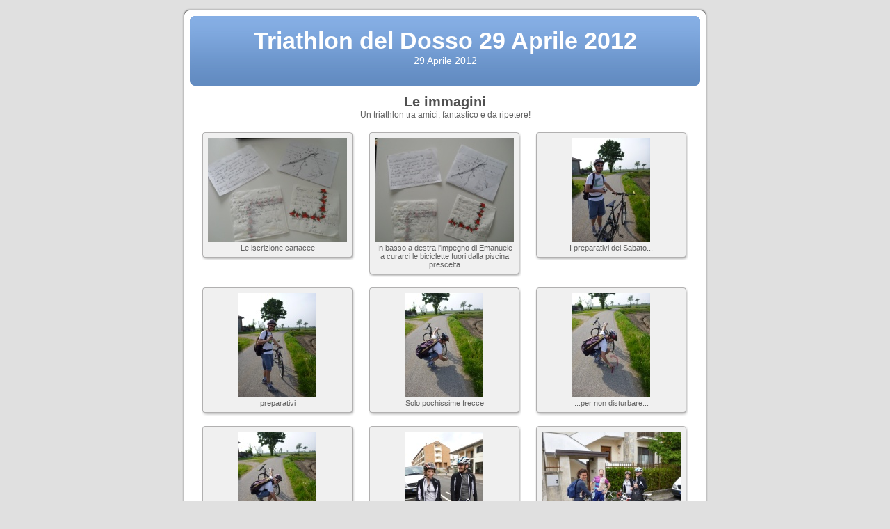

--- FILE ---
content_type: text/html
request_url: https://www.stefanorossignoli.com/gallery_files/triathlon-dosso/triathlon-del-dosso-29-apr-012-web/subalbum_1.html
body_size: 81416
content:
<!DOCTYPE html PUBLIC "-//W3C//DTD HTML 4.01//EN" "http://www.w3.org/TR/html4/strict.dtd">
<!--
This album was generated by Album Shaper, download it here:
http://albumshaper.sourceforge.net

The theme was created by Christian Sandberg.
http://www.d-play.com
-->
<html>
<head>
<meta http-equiv="Content-Type" content="text/html; charset=UTF-8">
<meta name="generator" content="Album Shaper (c.) Will Stokes">
<meta name="theme" content="Radiant v1.0, Christian Sandberg">
<meta name="author" content="Paolo Colombo - Davide Fossati - Stefano Rossignoli">
<link rel="stylesheet" href="resources/style.css" type="text/css">
<title>Triathlon del Dosso 29 Aprile 2012 » Le immagini</title>
<script type="text/javascript" src="resources/subalbum.js"></script>
</head>
<body>
<div style="text-align:center">
<table cellspacing="0" cellpadding="0" class="centered">
	<tr>
		<td style="width:18px; height:111px; background-color:#FFFFFF" valign="top"><img src="resources/top_left.png" width="18" height="111" alt="" class="layout"></td>
		<td style="width:720px; background:url('resources/top_bg.png') #FFFFFF repeat-x; text-align:center">
		<span class="albumTitle"><a href="index.html" style="color:#FFFFFF">Triathlon del Dosso 29 Aprile 2012</a></span><br>
		<span class="albumDescription">29 Aprile 2012</span>
		</td>
		<td style="width:18px; height:111px; background-color:#FFFFFF" valign="top"><img src="resources/top_right.png" width="18" height="111" alt="" class="layout"></td>
	</tr>
	<tr>
		<td style="width:18px; background:url('resources/side_left.png') #FFFFFF repeat-y"><img src="resources/spacer.gif" width="18" height="1" alt="" class="layout"></td>
		<td style="width:720px; background-color:#FFFFFF; padding-top:12px">

<div class="subalbumTitle">Le immagini</div>
<div class="subalbumDescription">Un triathlon tra amici, fantastico e da ripetere!</div>
<br><table cellspacing="0" cellpadding="0" class="centered"><tr><td style="text-align:center; width:240px" valign="top">
<script type="text/javascript">box_start();</script><a href="slideshow_1.html?1" name="img1"><img src="img/1/1_thumb.jpg" alt="" class="centered"></a><br>Le iscrizione cartacee<script type="text/javascript">box_end();</script>
</td>
<td style="text-align:center; width:240px" valign="top">
<script type="text/javascript">box_start();</script><a href="slideshow_1.html?2" name="img2"><img src="img/1/2_thumb.jpg" alt="" class="centered"></a><br>In basso a destra l'impegno di Emanuele a curarci le biciclette fuori dalla piscina prescelta<br><script type="text/javascript">box_end();</script>
</td>
<td style="text-align:center; width:240px" valign="top">
<script type="text/javascript">box_start();</script><a href="slideshow_1.html?3" name="img3"><img src="img/1/3_thumb.jpg" alt="" class="centered"></a><br>I preparativi del Sabato...<script type="text/javascript">box_end();</script>
</td></tr>
<tr><td style="height:15px" colspan="3"><img src="resources/spacer.gif" width="1" height="15" alt="" class="layout"></td></tr><tr><td style="text-align:center; width:240px" valign="top">
<script type="text/javascript">box_start();</script><a href="slideshow_1.html?4" name="img4"><img src="img/1/4_thumb.jpg" alt="" class="centered"></a><br>preparativi<script type="text/javascript">box_end();</script>
</td>
<td style="text-align:center; width:240px" valign="top">
<script type="text/javascript">box_start();</script><a href="slideshow_1.html?5" name="img5"><img src="img/1/5_thumb.jpg" alt="" class="centered"></a><br>Solo pochissime frecce<script type="text/javascript">box_end();</script>
</td>
<td style="text-align:center; width:240px" valign="top">
<script type="text/javascript">box_start();</script><a href="slideshow_1.html?6" name="img6"><img src="img/1/6_thumb.jpg" alt="" class="centered"></a><br>...per non disturbare...<script type="text/javascript">box_end();</script>
</td></tr>
<tr><td style="height:15px" colspan="3"><img src="resources/spacer.gif" width="1" height="15" alt="" class="layout"></td></tr><tr><td style="text-align:center; width:240px" valign="top">
<script type="text/javascript">box_start();</script><a href="slideshow_1.html?7" name="img7"><img src="img/1/7_thumb.jpg" alt="" class="centered"></a><br>...secondo me si vedono quanto basta!!!!!<script type="text/javascript">box_end();</script>
</td>
<td style="text-align:center; width:240px" valign="top">
<script type="text/javascript">box_start();</script><a href="slideshow_1.html?8" name="img8"><img src="img/1/8_thumb.jpg" alt="" class="centered"></a><br>Arrivano Bea ed Emanuele<script type="text/javascript">box_end();</script>
</td>
<td style="text-align:center; width:240px" valign="top">
<script type="text/javascript">box_start();</script><a href="slideshow_1.html?9" name="img9"><img src="img/1/9_thumb.jpg" alt="" class="centered"></a><br>...poi Maria Antonietta...<script type="text/javascript">box_end();</script>
</td></tr>
<tr><td style="height:15px" colspan="3"><img src="resources/spacer.gif" width="1" height="15" alt="" class="layout"></td></tr><tr><td style="text-align:center; width:240px" valign="top">
<script type="text/javascript">box_start();</script><a href="slideshow_1.html?10" name="img10"><img src="img/1/10_thumb.jpg" alt="" class="centered"></a><br>Michele, Gabriele, Paolo, Francesco, Zaida, Carlo, Mauro ,Ale<script type="text/javascript">box_end();</script>
</td>
<td style="text-align:center; width:240px" valign="top">
<script type="text/javascript">box_start();</script><a href="slideshow_1.html?11" name="img11"><img src="img/1/11_thumb.jpg" alt="" class="centered"></a><br>Manca ancora qualcuno ma lo vedremo poi impegnato sul percorso<script type="text/javascript">box_end();</script>
</td>
<td style="text-align:center; width:240px" valign="top">
<script type="text/javascript">box_start();</script><a href="slideshow_1.html?12" name="img12"><img src="img/1/12_thumb.jpg" alt="" class="centered"></a><br>Ecco Davide a sinistra che purtroppo non può partecipare perchè sotto antibiotici ma si occuperà della logistica...<script type="text/javascript">box_end();</script>
</td></tr>
<tr><td style="height:15px" colspan="3"><img src="resources/spacer.gif" width="1" height="15" alt="" class="layout"></td></tr><tr><td style="text-align:center; width:240px" valign="top">
<script type="text/javascript">box_start();</script><a href="slideshow_1.html?13" name="img13"><img src="img/1/13_thumb.jpg" alt="" class="centered"></a><br>Ci avviamo verso la piscina di Trezzano<script type="text/javascript">box_end();</script>
</td>
<td style="text-align:center; width:240px" valign="top">
<script type="text/javascript">box_start();</script><a href="slideshow_1.html?14" name="img14"><img src="img/1/14_thumb.jpg" alt="" class="centered"></a><br>piano<script type="text/javascript">box_end();</script>
</td>
<td style="text-align:center; width:240px" valign="top">
<script type="text/javascript">box_start();</script><a href="slideshow_1.html?15" name="img15"><img src="img/1/15_thumb.jpg" alt="" class="centered"></a><br>piano...<script type="text/javascript">box_end();</script>
</td></tr>
<tr><td style="height:15px" colspan="3"><img src="resources/spacer.gif" width="1" height="15" alt="" class="layout"></td></tr><tr><td style="text-align:center; width:240px" valign="top">
<script type="text/javascript">box_start();</script><a href="slideshow_1.html?16" name="img16"><img src="img/1/16_thumb.jpg" alt="" class="centered"></a><br>Rebu!<script type="text/javascript">box_end();</script>
</td>
<td style="text-align:center; width:240px" valign="top">
<script type="text/javascript">box_start();</script><a href="slideshow_1.html?17" name="img17"><img src="img/1/17_thumb.jpg" alt="" class="centered"></a><br>Zaida<script type="text/javascript">box_end();</script>
</td>
<td style="text-align:center; width:240px" valign="top">
<script type="text/javascript">box_start();</script><a href="slideshow_1.html?18" name="img18"><img src="img/1/18_thumb.jpg" alt="" class="centered"></a><br>Bea<script type="text/javascript">box_end();</script>
</td></tr>
<tr><td style="height:15px" colspan="3"><img src="resources/spacer.gif" width="1" height="15" alt="" class="layout"></td></tr><tr><td style="text-align:center; width:240px" valign="top">
<script type="text/javascript">box_start();</script><a href="slideshow_1.html?19" name="img19"><img src="img/1/19_thumb.jpg" alt="" class="centered"></a><br>Accendo il cell nel caso qualcuno perdesse la strada...<script type="text/javascript">box_end();</script>
</td>
<td style="text-align:center; width:240px" valign="top">
<script type="text/javascript">box_start();</script><a href="slideshow_1.html?20" name="img20"><img src="img/1/20_thumb.jpg" alt="" class="centered"></a><br>Paolo - fotografo ufficiale e logistica<script type="text/javascript">box_end();</script>
</td>
<td style="text-align:center; width:240px" valign="top">
<script type="text/javascript">box_start();</script><a href="slideshow_1.html?21" name="img21"><img src="img/1/21_thumb.jpg" alt="" class="centered"></a><br>Carlo ci segue nella frazione ciclistica<script type="text/javascript">box_end();</script>
</td></tr>
<tr><td style="height:15px" colspan="3"><img src="resources/spacer.gif" width="1" height="15" alt="" class="layout"></td></tr><tr><td style="text-align:center; width:240px" valign="top">
<script type="text/javascript">box_start();</script><a href="slideshow_1.html?22" name="img22"><img src="img/1/22_thumb.jpg" alt="" class="centered"></a><br>Arrivo anche io con Gabri e Michi<script type="text/javascript">box_end();</script>
</td>
<td style="text-align:center; width:240px" valign="top">
<script type="text/javascript">box_start();</script><a href="slideshow_1.html?23" name="img23"><img src="img/1/23_thumb.jpg" alt="" class="centered"></a><br><script type="text/javascript">box_end();</script>
</td>
<td style="text-align:center; width:240px" valign="top">
<script type="text/javascript">box_start();</script><a href="slideshow_1.html?24" name="img24"><img src="img/1/24_thumb.jpg" alt="" class="centered"></a><br><script type="text/javascript">box_end();</script>
</td></tr>
<tr><td style="height:15px" colspan="3"><img src="resources/spacer.gif" width="1" height="15" alt="" class="layout"></td></tr><tr><td style="text-align:center; width:240px" valign="top">
<script type="text/javascript">box_start();</script><a href="slideshow_1.html?25" name="img25"><img src="img/1/25_thumb.jpg" alt="" class="centered"></a><br><script type="text/javascript">box_end();</script>
</td>
<td style="text-align:center; width:240px" valign="top">
<script type="text/javascript">box_start();</script><a href="slideshow_1.html?26" name="img26"><img src="img/1/26_thumb.jpg" alt="" class="centered"></a><br>Stanno arrivando tutti...<script type="text/javascript">box_end();</script>
</td>
<td style="text-align:center; width:240px" valign="top">
<script type="text/javascript">box_start();</script><a href="slideshow_1.html?27" name="img27"><img src="img/1/27_thumb.jpg" alt="" class="centered"></a><br><script type="text/javascript">box_end();</script>
</td></tr>
<tr><td style="height:15px" colspan="3"><img src="resources/spacer.gif" width="1" height="15" alt="" class="layout"></td></tr><tr><td style="text-align:center; width:240px" valign="top">
<script type="text/javascript">box_start();</script><a href="slideshow_1.html?28" name="img28"><img src="img/1/28_thumb.jpg" alt="" class="centered"></a><br><script type="text/javascript">box_end();</script>
</td>
<td style="text-align:center; width:240px" valign="top">
<script type="text/javascript">box_start();</script><a href="slideshow_1.html?29" name="img29"><img src="img/1/29_thumb.jpg" alt="" class="centered"></a><br>Zaida, Rebu e Davide<script type="text/javascript">box_end();</script>
</td>
<td style="text-align:center; width:240px" valign="top">
<script type="text/javascript">box_start();</script><a href="slideshow_1.html?30" name="img30"><img src="img/1/30_thumb.jpg" alt="" class="centered"></a><br><script type="text/javascript">box_end();</script>
</td></tr>
<tr><td style="height:15px" colspan="3"><img src="resources/spacer.gif" width="1" height="15" alt="" class="layout"></td></tr><tr><td style="text-align:center; width:240px" valign="top">
<script type="text/javascript">box_start();</script><a href="slideshow_1.html?31" name="img31"><img src="img/1/31_thumb.jpg" alt="" class="centered"></a><br><script type="text/javascript">box_end();</script>
</td>
<td style="text-align:center; width:240px" valign="top">
<script type="text/javascript">box_start();</script><a href="slideshow_1.html?32" name="img32"><img src="img/1/32_thumb.jpg" alt="" class="centered"></a><br><script type="text/javascript">box_end();</script>
</td>
<td style="text-align:center; width:240px" valign="top">
<script type="text/javascript">box_start();</script><a href="slideshow_1.html?33" name="img33"><img src="img/1/33_thumb.jpg" alt="" class="centered"></a><br><script type="text/javascript">box_end();</script>
</td></tr>
<tr><td style="height:15px" colspan="3"><img src="resources/spacer.gif" width="1" height="15" alt="" class="layout"></td></tr><tr><td style="text-align:center; width:240px" valign="top">
<script type="text/javascript">box_start();</script><a href="slideshow_1.html?34" name="img34"><img src="img/1/34_thumb.jpg" alt="" class="centered"></a><br>Scultoreo Rebu ci curerà le biciclette e percorrerà la frazione in bicicletta...<script type="text/javascript">box_end();</script>
</td>
<td style="text-align:center; width:240px" valign="top">
<script type="text/javascript">box_start();</script><a href="slideshow_1.html?35" name="img35"><img src="img/1/35_thumb.jpg" alt="" class="centered"></a><br><script type="text/javascript">box_end();</script>
</td>
<td style="text-align:center; width:240px" valign="top">
<script type="text/javascript">box_start();</script><a href="slideshow_1.html?36" name="img36"><img src="img/1/36_thumb.jpg" alt="" class="centered"></a><br>Depositiamo le bici<br><script type="text/javascript">box_end();</script>
</td></tr>
<tr><td style="height:15px" colspan="3"><img src="resources/spacer.gif" width="1" height="15" alt="" class="layout"></td></tr><tr><td style="text-align:center; width:240px" valign="top">
<script type="text/javascript">box_start();</script><a href="slideshow_1.html?37" name="img37"><img src="img/1/37_thumb.jpg" alt="" class="centered"></a><br>Michi che nuoterà come un missile ma pedalerà con gomme artigliate...<script type="text/javascript">box_end();</script>
</td>
<td style="text-align:center; width:240px" valign="top">
<script type="text/javascript">box_start();</script><a href="slideshow_1.html?38" name="img38"><img src="img/1/38_thumb.jpg" alt="" class="centered"></a><br>La mia Stumpjumper ...ancora tutta intera<script type="text/javascript">box_end();</script>
</td>
<td style="text-align:center; width:240px" valign="top">
<script type="text/javascript">box_start();</script><a href="slideshow_1.html?39" name="img39"><img src="img/1/39_thumb.jpg" alt="" class="centered"></a><br>Gabri sfoggerà una velocissima bici old style...<script type="text/javascript">box_end();</script>
</td></tr>
<tr><td style="height:15px" colspan="3"><img src="resources/spacer.gif" width="1" height="15" alt="" class="layout"></td></tr><tr><td style="text-align:center; width:240px" valign="top">
<script type="text/javascript">box_start();</script><a href="slideshow_1.html?40" name="img40"><img src="img/1/40_thumb.jpg" alt="" class="centered"></a><br>...e bea un gioiellino made in casa Bianchi<script type="text/javascript">box_end();</script>
</td>
<td style="text-align:center; width:240px" valign="top">
<script type="text/javascript">box_start();</script><a href="slideshow_1.html?41" name="img41"><img src="img/1/41_thumb.jpg" alt="" class="centered"></a><br>Va tè che me tocca vedee!!!!<script type="text/javascript">box_end();</script>
</td>
<td style="text-align:center; width:240px" valign="top">
<script type="text/javascript">box_start();</script><a href="slideshow_1.html?42" name="img42"><img src="img/1/42_thumb.jpg" alt="" class="centered"></a><br>ma una squadra è una squadra!<script type="text/javascript">box_end();</script>
</td></tr>
<tr><td style="height:15px" colspan="3"><img src="resources/spacer.gif" width="1" height="15" alt="" class="layout"></td></tr><tr><td style="text-align:center; width:240px" valign="top">
<script type="text/javascript">box_start();</script><a href="slideshow_1.html?43" name="img43"><img src="img/1/43_thumb.jpg" alt="" class="centered"></a><br>Via su! Andiamo a prepararci per la frazione di nuoto...<script type="text/javascript">box_end();</script>
</td>
<td style="text-align:center; width:240px" valign="top">
<script type="text/javascript">box_start();</script><a href="slideshow_1.html?44" name="img44"><img src="img/1/44_thumb.jpg" alt="" class="centered"></a><br>Michi gioca in casa<script type="text/javascript">box_end();</script>
</td>
<td style="text-align:center; width:240px" valign="top">
<script type="text/javascript">box_start();</script><a href="slideshow_1.html?45" name="img45"><img src="img/1/45_thumb.jpg" alt="" class="centered"></a><br>Via a metter il numero prescelto<script type="text/javascript">box_end();</script>
</td></tr>
<tr><td style="height:15px" colspan="3"><img src="resources/spacer.gif" width="1" height="15" alt="" class="layout"></td></tr><tr><td style="text-align:center; width:240px" valign="top">
<script type="text/javascript">box_start();</script><a href="slideshow_1.html?46" name="img46"><img src="img/1/46_thumb.jpg" alt="" class="centered"></a><br>Un bel numero 3 sulle mani di Maria Antonietta<script type="text/javascript">box_end();</script>
</td>
<td style="text-align:center; width:240px" valign="top">
<script type="text/javascript">box_start();</script><a href="slideshow_1.html?47" name="img47"><img src="img/1/47_thumb.jpg" alt="" class="centered"></a><br>Comunicazione dei numeri<script type="text/javascript">box_end();</script>
</td>
<td style="text-align:center; width:240px" valign="top">
<script type="text/javascript">box_start();</script><a href="slideshow_1.html?48" name="img48"><img src="img/1/48_thumb.jpg" alt="" class="centered"></a><br>Michi 77<script type="text/javascript">box_end();</script>
</td></tr>
<tr><td style="height:15px" colspan="3"><img src="resources/spacer.gif" width="1" height="15" alt="" class="layout"></td></tr><tr><td style="text-align:center; width:240px" valign="top">
<script type="text/javascript">box_start();</script><a href="slideshow_1.html?49" name="img49"><img src="img/1/49_thumb.jpg" alt="" class="centered"></a><br>Bea 92 come il suo voto di laurea di qualche giorno fa<script type="text/javascript">box_end();</script>
</td>
<td style="text-align:center; width:240px" valign="top">
<script type="text/javascript">box_start();</script><a href="slideshow_1.html?50" name="img50"><img src="img/1/50_thumb.jpg" alt="" class="centered"></a><br>Tutto a pennarello indelebile<script type="text/javascript">box_end();</script>
</td>
<td style="text-align:center; width:240px" valign="top">
<script type="text/javascript">box_start();</script><a href="slideshow_1.html?51" name="img51"><img src="img/1/51_thumb.jpg" alt="" class="centered"></a><br>Gabri 3<script type="text/javascript">box_end();</script>
</td></tr>
<tr><td style="height:15px" colspan="3"><img src="resources/spacer.gif" width="1" height="15" alt="" class="layout"></td></tr><tr><td style="text-align:center; width:240px" valign="top">
<script type="text/javascript">box_start();</script><a href="slideshow_1.html?52" name="img52"><img src="img/1/52_thumb.jpg" alt="" class="centered"></a><br>Ci tatuiamo ben bene<script type="text/javascript">box_end();</script>
</td>
<td style="text-align:center; width:240px" valign="top">
<script type="text/javascript">box_start();</script><a href="slideshow_1.html?53" name="img53"><img src="img/1/53_thumb.jpg" alt="" class="centered"></a><br>...un po' dappertutto...<script type="text/javascript">box_end();</script>
</td>
<td style="text-align:center; width:240px" valign="top">
<script type="text/javascript">box_start();</script><a href="slideshow_1.html?54" name="img54"><img src="img/1/54_thumb.jpg" alt="" class="centered"></a><br>Lo staff è amichevole, complice Michele che si allena qui<script type="text/javascript">box_end();</script>
</td></tr>
<tr><td style="height:15px" colspan="3"><img src="resources/spacer.gif" width="1" height="15" alt="" class="layout"></td></tr><tr><td style="text-align:center; width:240px" valign="top">
<script type="text/javascript">box_start();</script><a href="slideshow_1.html?55" name="img55"><img src="img/1/55_thumb.jpg" alt="" class="centered"></a><br>Metto il 3 a Gabri<script type="text/javascript">box_end();</script>
</td>
<td style="text-align:center; width:240px" valign="top">
<script type="text/javascript">box_start();</script><a href="slideshow_1.html?56" name="img56"><img src="img/1/56_thumb.jpg" alt="" class="centered"></a><br>ed ora tocca alla mia S<script type="text/javascript">box_end();</script>
</td>
<td style="text-align:center; width:240px" valign="top">
<script type="text/javascript">box_start();</script><a href="slideshow_1.html?57" name="img57"><img src="img/1/57_thumb.jpg" alt="" class="centered"></a><br><script type="text/javascript">box_end();</script>
</td></tr>
<tr><td style="height:15px" colspan="3"><img src="resources/spacer.gif" width="1" height="15" alt="" class="layout"></td></tr><tr><td style="text-align:center; width:240px" valign="top">
<script type="text/javascript">box_start();</script><a href="slideshow_1.html?58" name="img58"><img src="img/1/58_thumb.jpg" alt="" class="centered"></a><br><script type="text/javascript">box_end();</script>
</td>
<td style="text-align:center; width:240px" valign="top">
<script type="text/javascript">box_start();</script><a href="slideshow_1.html?59" name="img59"><img src="img/1/59_thumb.jpg" alt="" class="centered"></a><br>Completiamo il tutto con la scritta dei nostri nomi<script type="text/javascript">box_end();</script>
</td>
<td style="text-align:center; width:240px" valign="top">
<script type="text/javascript">box_start();</script><a href="slideshow_1.html?60" name="img60"><img src="img/1/60_thumb.jpg" alt="" class="centered"></a><br><script type="text/javascript">box_end();</script>
</td></tr>
<tr><td style="height:15px" colspan="3"><img src="resources/spacer.gif" width="1" height="15" alt="" class="layout"></td></tr><tr><td style="text-align:center; width:240px" valign="top">
<script type="text/javascript">box_start();</script><a href="slideshow_1.html?61" name="img61"><img src="img/1/61_thumb.jpg" alt="" class="centered"></a><br>e una bella foto di gruppo prima della partenza<script type="text/javascript">box_end();</script>
</td>
<td style="text-align:center; width:240px" valign="top">
<script type="text/javascript">box_start();</script><a href="slideshow_1.html?62" name="img62"><img src="img/1/62_thumb.jpg" alt="" class="centered"></a><br>ancora qualche foto...<script type="text/javascript">box_end();</script>
</td>
<td style="text-align:center; width:240px" valign="top">
<script type="text/javascript">box_start();</script><a href="slideshow_1.html?63" name="img63"><img src="img/1/63_thumb.jpg" alt="" class="centered"></a><br>siam contenti e non vedevamo l'ora che arrivasse il giorno del Primo Triathlon del Dosso<script type="text/javascript">box_end();</script>
</td></tr>
<tr><td style="height:15px" colspan="3"><img src="resources/spacer.gif" width="1" height="15" alt="" class="layout"></td></tr><tr><td style="text-align:center; width:240px" valign="top">
<script type="text/javascript">box_start();</script><a href="slideshow_1.html?64" name="img64"><img src="img/1/64_thumb.jpg" alt="" class="centered"></a><br>Bene! Ci prepariamo per la partenza<script type="text/javascript">box_end();</script>
</td>
<td style="text-align:center; width:240px" valign="top">
<script type="text/javascript">box_start();</script><a href="slideshow_1.html?65" name="img65"><img src="img/1/65_thumb.jpg" alt="" class="centered"></a><br>siamo un po' emozionati<script type="text/javascript">box_end();</script>
</td>
<td style="text-align:center; width:240px" valign="top">
<script type="text/javascript">box_start();</script><a href="slideshow_1.html?66" name="img66"><img src="img/1/66_thumb.jpg" alt="" class="centered"></a><br>occhialini per qualcuno<script type="text/javascript">box_end();</script>
</td></tr>
<tr><td style="height:15px" colspan="3"><img src="resources/spacer.gif" width="1" height="15" alt="" class="layout"></td></tr><tr><td style="text-align:center; width:240px" valign="top">
<script type="text/javascript">box_start();</script><a href="slideshow_1.html?67" name="img67"><img src="img/1/67_thumb.jpg" alt="" class="centered"></a><br>decidiamo le corsie<script type="text/javascript">box_end();</script>
</td>
<td style="text-align:center; width:240px" valign="top">
<script type="text/javascript">box_start();</script><a href="slideshow_1.html?68" name="img68"><img src="img/1/68_thumb.jpg" alt="" class="centered"></a><br><script type="text/javascript">box_end();</script>
</td>
<td style="text-align:center; width:240px" valign="top">
<script type="text/javascript">box_start();</script><a href="slideshow_1.html?69" name="img69"><img src="img/1/69_thumb.jpg" alt="" class="centered"></a><br><script type="text/javascript">box_end();</script>
</td></tr>
<tr><td style="height:15px" colspan="3"><img src="resources/spacer.gif" width="1" height="15" alt="" class="layout"></td></tr><tr><td style="text-align:center; width:240px" valign="top">
<script type="text/javascript">box_start();</script><a href="slideshow_1.html?70" name="img70"><img src="img/1/70_thumb.jpg" alt="" class="centered"></a><br>Io parto dopo che tutti gli altri si saran tuffati<script type="text/javascript">box_end();</script>
</td>
<td style="text-align:center; width:240px" valign="top">
<script type="text/javascript">box_start();</script><a href="slideshow_1.html?71" name="img71"><img src="img/1/71_thumb.jpg" alt="" class="centered"></a><br>ci accordiamo per la partenza<script type="text/javascript">box_end();</script>
</td>
<td style="text-align:center; width:240px" valign="top">
<script type="text/javascript">box_start();</script><a href="slideshow_1.html?72" name="img72"><img src="img/1/72_thumb.jpg" alt="" class="centered"></a><br>Anche la Bea partirà già in acqua<script type="text/javascript">box_end();</script>
</td></tr>
<tr><td style="height:15px" colspan="3"><img src="resources/spacer.gif" width="1" height="15" alt="" class="layout"></td></tr><tr><td style="text-align:center; width:240px" valign="top">
<script type="text/javascript">box_start();</script><a href="slideshow_1.html?73" name="img73"><img src="img/1/73_thumb.jpg" alt="" class="centered"></a><br>Alla fine diamo il via in due e facciamo un po' di casino ma vabbe<script type="text/javascript">box_end();</script>
</td>
<td style="text-align:center; width:240px" valign="top">
<script type="text/javascript">box_start();</script><a href="slideshow_1.html?74" name="img74"><img src="img/1/74_thumb.jpg" alt="" class="centered"></a><br>Michi determinatissimo a completare la frazione di nuoto in un ottimo tempo<script type="text/javascript">box_end();</script>
</td>
<td style="text-align:center; width:240px" valign="top">
<script type="text/javascript">box_start();</script><a href="slideshow_1.html?75" name="img75"><img src="img/1/75_thumb.jpg" alt="" class="centered"></a><br>SI nuota! Finalmente il Triathlon parte<script type="text/javascript">box_end();</script>
</td></tr>
<tr><td style="height:15px" colspan="3"><img src="resources/spacer.gif" width="1" height="15" alt="" class="layout"></td></tr><tr><td style="text-align:center; width:240px" valign="top">
<script type="text/javascript">box_start();</script><a href="slideshow_1.html?76" name="img76"><img src="img/1/76_thumb.jpg" alt="" class="centered"></a><br>come da mie previsioni devo fermarmi a recuperare molto spesso<br><script type="text/javascript">box_end();</script>
</td>
<td style="text-align:center; width:240px" valign="top">
<script type="text/javascript">box_start();</script><a href="slideshow_1.html?77" name="img77"><img src="img/1/77_thumb.jpg" alt="" class="centered"></a><br>Michele macina vasche, <script type="text/javascript">box_end();</script>
</td>
<td style="text-align:center; width:240px" valign="top">
<script type="text/javascript">box_start();</script><a href="slideshow_1.html?78" name="img78"><img src="img/1/78_thumb.jpg" alt="" class="centered"></a><br>ma anche Gabri non scherza<script type="text/javascript">box_end();</script>
</td></tr>
<tr><td style="height:15px" colspan="3"><img src="resources/spacer.gif" width="1" height="15" alt="" class="layout"></td></tr><tr><td style="text-align:center; width:240px" valign="top">
<script type="text/javascript">box_start();</script><a href="slideshow_1.html?79" name="img79"><img src="img/1/79_thumb.jpg" alt="" class="centered"></a><br>E bea che diceva e diceva, procede veloce ...e io li guardo intrattenendo pubbliche relazioni con gli altri frequantatori della piscina!!!<script type="text/javascript">box_end();</script>
</td>
<td style="text-align:center; width:240px" valign="top">
<script type="text/javascript">box_start();</script><a href="slideshow_1.html?80" name="img80"><img src="img/1/80_thumb.jpg" alt="" class="centered"></a><br><script type="text/javascript">box_end();</script>
</td>
<td style="text-align:center; width:240px" valign="top">
<script type="text/javascript">box_start();</script><a href="slideshow_1.html?81" name="img81"><img src="img/1/81_thumb.jpg" alt="" class="centered"></a><br>Maria Antonietta procede regolare...<script type="text/javascript">box_end();</script>
</td></tr>
<tr><td style="height:15px" colspan="3"><img src="resources/spacer.gif" width="1" height="15" alt="" class="layout"></td></tr><tr><td style="text-align:center; width:240px" valign="top">
<script type="text/javascript">box_start();</script><a href="slideshow_1.html?82" name="img82"><img src="img/1/82_thumb.jpg" alt="" class="centered"></a><br><script type="text/javascript">box_end();</script>
</td>
<td style="text-align:center; width:240px" valign="top">
<script type="text/javascript">box_start();</script><a href="slideshow_1.html?83" name="img83"><img src="img/1/83_thumb.jpg" alt="" class="centered"></a><br><script type="text/javascript">box_end();</script>
</td>
<td style="text-align:center; width:240px" valign="top">
<script type="text/javascript">box_start();</script><a href="slideshow_1.html?84" name="img84"><img src="img/1/84_thumb.jpg" alt="" class="centered"></a><br><script type="text/javascript">box_end();</script>
</td></tr>
<tr><td style="height:15px" colspan="3"><img src="resources/spacer.gif" width="1" height="15" alt="" class="layout"></td></tr><tr><td style="text-align:center; width:240px" valign="top">
<script type="text/javascript">box_start();</script><a href="slideshow_1.html?85" name="img85"><img src="img/1/85_thumb.jpg" alt="" class="centered"></a><br><script type="text/javascript">box_end();</script>
</td>
<td style="text-align:center; width:240px" valign="top">
<script type="text/javascript">box_start();</script><a href="slideshow_1.html?86" name="img86"><img src="img/1/86_thumb.jpg" alt="" class="centered"></a><br>Io sto completando l'ottava vasca e Michi ne ha fatte 20 ed esce pronto per la frazione di bicicletta<script type="text/javascript">box_end();</script>
</td>
<td style="text-align:center; width:240px" valign="top">
<script type="text/javascript">box_start();</script><a href="slideshow_1.html?87" name="img87"><img src="img/1/87_thumb.jpg" alt="" class="centered"></a><br><script type="text/javascript">box_end();</script>
</td></tr>
<tr><td style="height:15px" colspan="3"><img src="resources/spacer.gif" width="1" height="15" alt="" class="layout"></td></tr><tr><td style="text-align:center; width:240px" valign="top">
<script type="text/javascript">box_start();</script><a href="slideshow_1.html?88" name="img88"><img src="img/1/88_thumb.jpg" alt="" class="centered"></a><br><script type="text/javascript">box_end();</script>
</td>
<td style="text-align:center; width:240px" valign="top">
<script type="text/javascript">box_start();</script><a href="slideshow_1.html?89" name="img89"><img src="img/1/89_thumb.jpg" alt="" class="centered"></a><br><script type="text/javascript">box_end();</script>
</td>
<td style="text-align:center; width:240px" valign="top">
<script type="text/javascript">box_start();</script><a href="slideshow_1.html?90" name="img90"><img src="img/1/90_thumb.jpg" alt="" class="centered"></a><br>Ha tempo anche per una pausetta<script type="text/javascript">box_end();</script>
</td></tr>
<tr><td style="height:15px" colspan="3"><img src="resources/spacer.gif" width="1" height="15" alt="" class="layout"></td></tr><tr><td style="text-align:center; width:240px" valign="top">
<script type="text/javascript">box_start();</script><a href="slideshow_1.html?91" name="img91"><img src="img/1/91_thumb.jpg" alt="" class="centered"></a><br><script type="text/javascript">box_end();</script>
</td>
<td style="text-align:center; width:240px" valign="top">
<script type="text/javascript">box_start();</script><a href="slideshow_1.html?92" name="img92"><img src="img/1/92_thumb.jpg" alt="" class="centered"></a><br>Imbraccia la bici<script type="text/javascript">box_end();</script>
</td>
<td style="text-align:center; width:240px" valign="top">
<script type="text/javascript">box_start();</script><a href="slideshow_1.html?93" name="img93"><img src="img/1/93_thumb.jpg" alt="" class="centered"></a><br>e va!<script type="text/javascript">box_end();</script>
</td></tr>
<tr><td style="height:15px" colspan="3"><img src="resources/spacer.gif" width="1" height="15" alt="" class="layout"></td></tr><tr><td style="text-align:center; width:240px" valign="top">
<script type="text/javascript">box_start();</script><a href="slideshow_1.html?94" name="img94"><img src="img/1/94_thumb.jpg" alt="" class="centered"></a><br>Noi nuotiamo<script type="text/javascript">box_end();</script>
</td>
<td style="text-align:center; width:240px" valign="top">
<script type="text/javascript">box_start();</script><a href="slideshow_1.html?95" name="img95"><img src="img/1/95_thumb.jpg" alt="" class="centered"></a><br>anche Gabri finisce le sue 20 vasche<script type="text/javascript">box_end();</script>
</td>
<td style="text-align:center; width:240px" valign="top">
<script type="text/javascript">box_start();</script><a href="slideshow_1.html?96" name="img96"><img src="img/1/96_thumb.jpg" alt="" class="centered"></a><br>e via...<script type="text/javascript">box_end();</script>
</td></tr>
<tr><td style="height:15px" colspan="3"><img src="resources/spacer.gif" width="1" height="15" alt="" class="layout"></td></tr><tr><td style="text-align:center; width:240px" valign="top">
<script type="text/javascript">box_start();</script><a href="slideshow_1.html?97" name="img97"><img src="img/1/97_thumb.jpg" alt="" class="centered"></a><br>con il suo veloce mezzo e buone gambe<script type="text/javascript">box_end();</script>
</td>
<td style="text-align:center; width:240px" valign="top">
<script type="text/javascript">box_start();</script><a href="slideshow_1.html?98" name="img98"><img src="img/1/98_thumb.jpg" alt="" class="centered"></a><br>parte <script type="text/javascript">box_end();</script>
</td>
<td style="text-align:center; width:240px" valign="top">
<script type="text/javascript">box_start();</script><a href="slideshow_1.html?99" name="img99"><img src="img/1/99_thumb.jpg" alt="" class="centered"></a><br>e va a raggiungere Michi<script type="text/javascript">box_end();</script>
</td></tr>
<tr><td style="height:15px" colspan="3"><img src="resources/spacer.gif" width="1" height="15" alt="" class="layout"></td></tr><tr><td style="text-align:center; width:240px" valign="top">
<script type="text/javascript">box_start();</script><a href="slideshow_1.html?100" name="img100"><img src="img/1/100_thumb.jpg" alt="" class="centered"></a><br>Carlo, Davide ed Emanuele, fanno le guardie ai nostri mezzi e ci aspettano<script type="text/javascript">box_end();</script>
</td>
<td style="text-align:center; width:240px" valign="top">
<script type="text/javascript">box_start();</script><a href="slideshow_1.html?101" name="img101"><img src="img/1/101_thumb.jpg" alt="" class="centered"></a><br>Bea completa le sue vasche. Siamo solo in tre in acqua. Anche Maria Antonietta sta per finire la sua frazione di nuoto...<script type="text/javascript">box_end();</script>
</td>
<td style="text-align:center; width:240px" valign="top">
<script type="text/javascript">box_start();</script><a href="slideshow_1.html?102" name="img102"><img src="img/1/102_thumb.jpg" alt="" class="centered"></a><br>Un po' stanca ...ma mai quanto me che sono ancora in acqua che annaspo...<script type="text/javascript">box_end();</script>
</td></tr>
<tr><td style="height:15px" colspan="3"><img src="resources/spacer.gif" width="1" height="15" alt="" class="layout"></td></tr><tr><td style="text-align:center; width:240px" valign="top">
<script type="text/javascript">box_start();</script><a href="slideshow_1.html?103" name="img103"><img src="img/1/103_thumb.jpg" alt="" class="centered"></a><br><script type="text/javascript">box_end();</script>
</td>
<td style="text-align:center; width:240px" valign="top">
<script type="text/javascript">box_start();</script><a href="slideshow_1.html?104" name="img104"><img src="img/1/104_thumb.jpg" alt="" class="centered"></a><br>Bici.<script type="text/javascript">box_end();</script>
</td>
<td style="text-align:center; width:240px" valign="top">
<script type="text/javascript">box_start();</script><a href="slideshow_1.html?105" name="img105"><img src="img/1/105_thumb.jpg" alt="" class="centered"></a><br><script type="text/javascript">box_end();</script>
</td></tr>
<tr><td style="height:15px" colspan="3"><img src="resources/spacer.gif" width="1" height="15" alt="" class="layout"></td></tr><tr><td style="text-align:center; width:240px" valign="top">
<script type="text/javascript">box_start();</script><a href="slideshow_1.html?106" name="img106"><img src="img/1/106_thumb.jpg" alt="" class="centered"></a><br>guantini,<script type="text/javascript">box_end();</script>
</td>
<td style="text-align:center; width:240px" valign="top">
<script type="text/javascript">box_start();</script><a href="slideshow_1.html?107" name="img107"><img src="img/1/107_thumb.jpg" alt="" class="centered"></a><br><script type="text/javascript">box_end();</script>
</td>
<td style="text-align:center; width:240px" valign="top">
<script type="text/javascript">box_start();</script><a href="slideshow_1.html?108" name="img108"><img src="img/1/108_thumb.jpg" alt="" class="centered"></a><br><script type="text/javascript">box_end();</script>
</td></tr>
<tr><td style="height:15px" colspan="3"><img src="resources/spacer.gif" width="1" height="15" alt="" class="layout"></td></tr><tr><td style="text-align:center; width:240px" valign="top">
<script type="text/javascript">box_start();</script><a href="slideshow_1.html?109" name="img109"><img src="img/1/109_thumb.jpg" alt="" class="centered"></a><br><script type="text/javascript">box_end();</script>
</td>
<td style="text-align:center; width:240px" valign="top">
<script type="text/javascript">box_start();</script><a href="slideshow_1.html?110" name="img110"><img src="img/1/110_thumb.jpg" alt="" class="centered"></a><br>caschetto e via!<script type="text/javascript">box_end();</script>
</td>
<td style="text-align:center; width:240px" valign="top">
<script type="text/javascript">box_start();</script><a href="slideshow_1.html?111" name="img111"><img src="img/1/111_thumb.jpg" alt="" class="centered"></a><br>La penultima vasca<script type="text/javascript">box_end();</script>
</td></tr>
<tr><td style="height:15px" colspan="3"><img src="resources/spacer.gif" width="1" height="15" alt="" class="layout"></td></tr><tr><td style="text-align:center; width:240px" valign="top">
<script type="text/javascript">box_start();</script><a href="slideshow_1.html?112" name="img112"><img src="img/1/112_thumb.jpg" alt="" class="centered"></a><br>e l'ultima col fiato corto!!!<script type="text/javascript">box_end();</script>
</td>
<td style="text-align:center; width:240px" valign="top">
<script type="text/javascript">box_start();</script><a href="slideshow_1.html?113" name="img113"><img src="img/1/113_thumb.jpg" alt="" class="centered"></a><br>...ma sono deciso a fare una sezione di bici da vera cronometro..<script type="text/javascript">box_end();</script>
</td>
<td style="text-align:center; width:240px" valign="top">
<script type="text/javascript">box_start();</script><a href="slideshow_1.html?114" name="img114"><img src="img/1/114_thumb.jpg" alt="" class="centered"></a><br>caschetto ...per fortuna...<script type="text/javascript">box_end();</script>
</td></tr>
<tr><td style="height:15px" colspan="3"><img src="resources/spacer.gif" width="1" height="15" alt="" class="layout"></td></tr><tr><td style="text-align:center; width:240px" valign="top">
<script type="text/javascript">box_start();</script><a href="slideshow_1.html?115" name="img115"><img src="img/1/115_thumb.jpg" alt="" class="centered"></a><br><script type="text/javascript">box_end();</script>
</td>
<td style="text-align:center; width:240px" valign="top">
<script type="text/javascript">box_start();</script><a href="slideshow_1.html?116" name="img116"><img src="img/1/116_thumb.jpg" alt="" class="centered"></a><br>...ben allacciato...<script type="text/javascript">box_end();</script>
</td>
<td style="text-align:center; width:240px" valign="top">
<script type="text/javascript">box_start();</script><a href="slideshow_1.html?117" name="img117"><img src="img/1/117_thumb.jpg" alt="" class="centered"></a><br>e guantini...<script type="text/javascript">box_end();</script>
</td></tr>
<tr><td style="height:15px" colspan="3"><img src="resources/spacer.gif" width="1" height="15" alt="" class="layout"></td></tr><tr><td style="text-align:center; width:240px" valign="top">
<script type="text/javascript">box_start();</script><a href="slideshow_1.html?118" name="img118"><img src="img/1/118_thumb.jpg" alt="" class="centered"></a><br>Foto<script type="text/javascript">box_end();</script>
</td>
<td style="text-align:center; width:240px" valign="top">
<script type="text/javascript">box_start();</script><a href="slideshow_1.html?119" name="img119"><img src="img/1/119_thumb.jpg" alt="" class="centered"></a><br>Parto ...e alla prima curva mi sfracello per terra toccando l'asfalto col pedale come un principiante...<script type="text/javascript">box_end();</script>
</td>
<td style="text-align:center; width:240px" valign="top">
<script type="text/javascript">box_start();</script><a href="slideshow_1.html?120" name="img120"><img src="img/1/120_thumb.jpg" alt="" class="centered"></a><br>Esce Maria Antonietta...<script type="text/javascript">box_end();</script>
</td></tr>
<tr><td style="height:15px" colspan="3"><img src="resources/spacer.gif" width="1" height="15" alt="" class="layout"></td></tr><tr><td style="text-align:center; width:240px" valign="top">
<script type="text/javascript">box_start();</script><a href="slideshow_1.html?121" name="img121"><img src="img/1/121_thumb.jpg" alt="" class="centered"></a><br>...che nel frattempo ha fatto la doccia!<script type="text/javascript">box_end();</script>
</td>
<td style="text-align:center; width:240px" valign="top">
<script type="text/javascript">box_start();</script><a href="slideshow_1.html?122" name="img122"><img src="img/1/122_thumb.jpg" alt="" class="centered"></a><br><script type="text/javascript">box_end();</script>
</td>
<td style="text-align:center; width:240px" valign="top">
<script type="text/javascript">box_start();</script><a href="slideshow_1.html?123" name="img123"><img src="img/1/123_thumb.jpg" alt="" class="centered"></a><br>Mauro là davanti mi ha visto volare e vengono tutti in mio aiuto. I passanti pensano che mi sia ammazzato ma non va poi così male...<script type="text/javascript">box_end();</script>
</td></tr>
<tr><td style="height:15px" colspan="3"><img src="resources/spacer.gif" width="1" height="15" alt="" class="layout"></td></tr><tr><td style="text-align:center; width:240px" valign="top">
<script type="text/javascript">box_start();</script><a href="slideshow_1.html?124" name="img124"><img src="img/1/124_thumb.jpg" alt="" class="centered"></a><br><script type="text/javascript">box_end();</script>
</td>
<td style="text-align:center; width:240px" valign="top">
<script type="text/javascript">box_start();</script><a href="slideshow_1.html?125" name="img125"><img src="img/1/125_thumb.jpg" alt="" class="centered"></a><br>Tutti in aiuto. Grazie ragazzi. Forse l'adrenalina non mi ha fatto essere molto riconoscente...<script type="text/javascript">box_end();</script>
</td>
<td style="text-align:center; width:240px" valign="top">
<script type="text/javascript">box_start();</script><a href="slideshow_1.html?126" name="img126"><img src="img/1/126_thumb.jpg" alt="" class="centered"></a><br><script type="text/javascript">box_end();</script>
</td></tr>
<tr><td style="height:15px" colspan="3"><img src="resources/spacer.gif" width="1" height="15" alt="" class="layout"></td></tr><tr><td style="text-align:center; width:240px" valign="top">
<script type="text/javascript">box_start();</script><a href="slideshow_1.html?127" name="img127"><img src="img/1/127_thumb.jpg" alt="" class="centered"></a><br>Paolo carica tutte le nostre cose... Grazie anche a te. La prossima volta ti vogliamo con noi sul percorso<script type="text/javascript">box_end();</script>
</td>
<td style="text-align:center; width:240px" valign="top">
<script type="text/javascript">box_start();</script><a href="slideshow_1.html?128" name="img128"><img src="img/1/128_thumb.jpg" alt="" class="centered"></a><br><script type="text/javascript">box_end();</script>
</td>
<td style="text-align:center; width:240px" valign="top">
<script type="text/javascript">box_start();</script><a href="slideshow_1.html?129" name="img129"><img src="img/1/129_thumb.jpg" alt="" class="centered"></a><br>Eccomi dall'altra parte del Naviglio che pian piano constato i danni della caduta...<script type="text/javascript">box_end();</script>
</td></tr>
<tr><td style="height:15px" colspan="3"><img src="resources/spacer.gif" width="1" height="15" alt="" class="layout"></td></tr><tr><td style="text-align:center; width:240px" valign="top">
<script type="text/javascript">box_start();</script><a href="slideshow_1.html?130" name="img130"><img src="img/1/130_thumb.jpg" alt="" class="centered"></a><br>Botte quà e là, ruota anteriore stortissima e un po' frenata ma si può proseguire...<script type="text/javascript">box_end();</script>
</td>
<td style="text-align:center; width:240px" valign="top">
<script type="text/javascript">box_start();</script><a href="slideshow_1.html?131" name="img131"><img src="img/1/131_thumb.jpg" alt="" class="centered"></a><br><script type="text/javascript">box_end();</script>
</td>
<td style="text-align:center; width:240px" valign="top">
<script type="text/javascript">box_start();</script><a href="slideshow_1.html?132" name="img132"><img src="img/1/132_thumb.jpg" alt="" class="centered"></a><br>Carlo e Mauro con Ale mi faranno compagnia stando staccati ma sempre tenendomi sott'occhio<script type="text/javascript">box_end();</script>
</td></tr>
<tr><td style="height:15px" colspan="3"><img src="resources/spacer.gif" width="1" height="15" alt="" class="layout"></td></tr><tr><td style="text-align:center; width:240px" valign="top">
<script type="text/javascript">box_start();</script><a href="slideshow_1.html?133" name="img133"><img src="img/1/133_thumb.jpg" alt="" class="centered"></a><br>Le foto sul Ponte Vecchio di Gaggiano sono tutte bellissime<script type="text/javascript">box_end();</script>
</td>
<td style="text-align:center; width:240px" valign="top">
<script type="text/javascript">box_start();</script><a href="slideshow_1.html?134" name="img134"><img src="img/1/134_thumb.jpg" alt="" class="centered"></a><br>Carlo, mauro e Ale<script type="text/javascript">box_end();</script>
</td>
<td style="text-align:center; width:240px" valign="top">
<script type="text/javascript">box_start();</script><a href="slideshow_1.html?135" name="img135"><img src="img/1/135_thumb.jpg" alt="" class="centered"></a><br>Ste!<script type="text/javascript">box_end();</script>
</td></tr>
<tr><td style="height:15px" colspan="3"><img src="resources/spacer.gif" width="1" height="15" alt="" class="layout"></td></tr><tr><td style="text-align:center; width:240px" valign="top">
<script type="text/javascript">box_start();</script><a href="slideshow_1.html?136" name="img136"><img src="img/1/136_thumb.jpg" alt="" class="centered"></a><br><script type="text/javascript">box_end();</script>
</td>
<td style="text-align:center; width:240px" valign="top">
<script type="text/javascript">box_start();</script><a href="slideshow_1.html?137" name="img137"><img src="img/1/137_thumb.jpg" alt="" class="centered"></a><br><script type="text/javascript">box_end();</script>
</td>
<td style="text-align:center; width:240px" valign="top">
<script type="text/javascript">box_start();</script><a href="slideshow_1.html?138" name="img138"><img src="img/1/138_thumb.jpg" alt="" class="centered"></a><br><script type="text/javascript">box_end();</script>
</td></tr>
<tr><td style="height:15px" colspan="3"><img src="resources/spacer.gif" width="1" height="15" alt="" class="layout"></td></tr><tr><td style="text-align:center; width:240px" valign="top">
<script type="text/javascript">box_start();</script><a href="slideshow_1.html?139" name="img139"><img src="img/1/139_thumb.jpg" alt="" class="centered"></a><br>Emanuele<script type="text/javascript">box_end();</script>
</td>
<td style="text-align:center; width:240px" valign="top">
<script type="text/javascript">box_start();</script><a href="slideshow_1.html?140" name="img140"><img src="img/1/140_thumb.jpg" alt="" class="centered"></a><br>Maria Antonietta<script type="text/javascript">box_end();</script>
</td>
<td style="text-align:center; width:240px" valign="top">
<script type="text/javascript">box_start();</script><a href="slideshow_1.html?141" name="img141"><img src="img/1/141_thumb.jpg" alt="" class="centered"></a><br><script type="text/javascript">box_end();</script>
</td></tr>
<tr><td style="height:15px" colspan="3"><img src="resources/spacer.gif" width="1" height="15" alt="" class="layout"></td></tr><tr><td style="text-align:center; width:240px" valign="top">
<script type="text/javascript">box_start();</script><a href="slideshow_1.html?142" name="img142"><img src="img/1/142_thumb.jpg" alt="" class="centered"></a><br><script type="text/javascript">box_end();</script>
</td>
<td style="text-align:center; width:240px" valign="top">
<script type="text/javascript">box_start();</script><a href="slideshow_1.html?143" name="img143"><img src="img/1/143_thumb.jpg" alt="" class="centered"></a><br><script type="text/javascript">box_end();</script>
</td>
<td style="text-align:center; width:240px" valign="top">
<script type="text/javascript">box_start();</script><a href="slideshow_1.html?144" name="img144"><img src="img/1/144_thumb.jpg" alt="" class="centered"></a><br><script type="text/javascript">box_end();</script>
</td></tr>
<tr><td style="height:15px" colspan="3"><img src="resources/spacer.gif" width="1" height="15" alt="" class="layout"></td></tr><tr><td style="text-align:center; width:240px" valign="top">
<script type="text/javascript">box_start();</script><a href="slideshow_1.html?145" name="img145"><img src="img/1/145_thumb.jpg" alt="" class="centered"></a><br><script type="text/javascript">box_end();</script>
</td>
<td style="text-align:center; width:240px" valign="top">
<script type="text/javascript">box_start();</script><a href="slideshow_1.html?146" name="img146"><img src="img/1/146_thumb.jpg" alt="" class="centered"></a><br><script type="text/javascript">box_end();</script>
</td>
<td style="text-align:center; width:240px" valign="top">
<script type="text/javascript">box_start();</script><a href="slideshow_1.html?147" name="img147"><img src="img/1/147_thumb.jpg" alt="" class="centered"></a><br><script type="text/javascript">box_end();</script>
</td></tr>
<tr><td style="height:15px" colspan="3"><img src="resources/spacer.gif" width="1" height="15" alt="" class="layout"></td></tr><tr><td style="text-align:center; width:240px" valign="top">
<script type="text/javascript">box_start();</script><a href="slideshow_1.html?148" name="img148"><img src="img/1/148_thumb.jpg" alt="" class="centered"></a><br><script type="text/javascript">box_end();</script>
</td>
<td style="text-align:center; width:240px" valign="top">
<script type="text/javascript">box_start();</script><a href="slideshow_1.html?149" name="img149"><img src="img/1/149_thumb.jpg" alt="" class="centered"></a><br><script type="text/javascript">box_end();</script>
</td>
<td style="text-align:center; width:240px" valign="top">
<script type="text/javascript">box_start();</script><a href="slideshow_1.html?150" name="img150"><img src="img/1/150_thumb.jpg" alt="" class="centered"></a><br>Zaida e Rebu<script type="text/javascript">box_end();</script>
</td></tr>
<tr><td style="height:15px" colspan="3"><img src="resources/spacer.gif" width="1" height="15" alt="" class="layout"></td></tr><tr><td style="text-align:center; width:240px" valign="top">
<script type="text/javascript">box_start();</script><a href="slideshow_1.html?151" name="img151"><img src="img/1/151_thumb.jpg" alt="" class="centered"></a><br>appena prima del Ponte Vecchio<script type="text/javascript">box_end();</script>
</td>
<td style="text-align:center; width:240px" valign="top">
<script type="text/javascript">box_start();</script><a href="slideshow_1.html?152" name="img152"><img src="img/1/152_thumb.jpg" alt="" class="centered"></a><br>Dopo una sezione veloce di bicicletta Gabri esce dalla zona cambio bici-corsa<script type="text/javascript">box_end();</script>
</td>
<td style="text-align:center; width:240px" valign="top">
<script type="text/javascript">box_start();</script><a href="slideshow_1.html?153" name="img153"><img src="img/1/153_thumb.jpg" alt="" class="centered"></a><br>e suo fratello Michi lo segue a ruota<script type="text/javascript">box_end();</script>
</td></tr>
<tr><td style="height:15px" colspan="3"><img src="resources/spacer.gif" width="1" height="15" alt="" class="layout"></td></tr><tr><td style="text-align:center; width:240px" valign="top">
<script type="text/javascript">box_start();</script><a href="slideshow_1.html?154" name="img154"><img src="img/1/154_thumb.jpg" alt="" class="centered"></a><br>Io nel frattempo (sì ma dopo un bel po') sono in zona cambio Bici-Corsa... Ma la Bea dov'è? Non l'ho superata...<script type="text/javascript">box_end();</script>
</td>
<td style="text-align:center; width:240px" valign="top">
<script type="text/javascript">box_start();</script><a href="slideshow_1.html?155" name="img155"><img src="img/1/155_thumb.jpg" alt="" class="centered"></a><br>Eccola la squadra più numerosa<script type="text/javascript">box_end();</script>
</td>
<td style="text-align:center; width:240px" valign="top">
<script type="text/javascript">box_start();</script><a href="slideshow_1.html?156" name="img156"><img src="img/1/156_thumb.jpg" alt="" class="centered"></a><br>Pronti<script type="text/javascript">box_end();</script>
</td></tr>
<tr><td style="height:15px" colspan="3"><img src="resources/spacer.gif" width="1" height="15" alt="" class="layout"></td></tr><tr><td style="text-align:center; width:240px" valign="top">
<script type="text/javascript">box_start();</script><a href="slideshow_1.html?157" name="img157"><img src="img/1/157_thumb.jpg" alt="" class="centered"></a><br>Partenza<script type="text/javascript">box_end();</script>
</td>
<td style="text-align:center; width:240px" valign="top">
<script type="text/javascript">box_start();</script><a href="slideshow_1.html?158" name="img158"><img src="img/1/158_thumb.jpg" alt="" class="centered"></a><br>Via!<script type="text/javascript">box_end();</script>
</td>
<td style="text-align:center; width:240px" valign="top">
<script type="text/javascript">box_start();</script><a href="slideshow_1.html?159" name="img159"><img src="img/1/159_thumb.jpg" alt="" class="centered"></a><br>Michele e Paolo stanno giungendo all'arrivo insieme<script type="text/javascript">box_end();</script>
</td></tr>
<tr><td style="height:15px" colspan="3"><img src="resources/spacer.gif" width="1" height="15" alt="" class="layout"></td></tr><tr><td style="text-align:center; width:240px" valign="top">
<script type="text/javascript">box_start();</script><a href="slideshow_1.html?160" name="img160"><img src="img/1/160_thumb.jpg" alt="" class="centered"></a><br>Eccoli!<script type="text/javascript">box_end();</script>
</td>
<td style="text-align:center; width:240px" valign="top">
<script type="text/javascript">box_start();</script><a href="slideshow_1.html?161" name="img161"><img src="img/1/161_thumb.jpg" alt="" class="centered"></a><br>Foto dopo l'arrivo! Bravi ragazzi!!!<script type="text/javascript">box_end();</script>
</td>
<td style="text-align:center; width:240px" valign="top">
<script type="text/javascript">box_start();</script><a href="slideshow_1.html?162" name="img162"><img src="img/1/162_thumb.jpg" alt="" class="centered"></a><br>Maria Antonietta lascia la zona cambio bici-corsa<script type="text/javascript">box_end();</script>
</td></tr>
<tr><td style="height:15px" colspan="3"><img src="resources/spacer.gif" width="1" height="15" alt="" class="layout"></td></tr><tr><td style="text-align:center; width:240px" valign="top">
<script type="text/javascript">box_start();</script><a href="slideshow_1.html?163" name="img163"><img src="img/1/163_thumb.jpg" alt="" class="centered"></a><br>Io nel frattempo mi avvio verso il Dosso<script type="text/javascript">box_end();</script>
</td>
<td style="text-align:center; width:240px" valign="top">
<script type="text/javascript">box_start();</script><a href="slideshow_1.html?164" name="img164"><img src="img/1/164_thumb.jpg" alt="" class="centered"></a><br><script type="text/javascript">box_end();</script>
</td>
<td style="text-align:center; width:240px" valign="top">
<script type="text/javascript">box_start();</script><a href="slideshow_1.html?165" name="img165"><img src="img/1/165_thumb.jpg" alt="" class="centered"></a><br><script type="text/javascript">box_end();</script>
</td></tr>
<tr><td style="height:15px" colspan="3"><img src="resources/spacer.gif" width="1" height="15" alt="" class="layout"></td></tr><tr><td style="text-align:center; width:240px" valign="top">
<script type="text/javascript">box_start();</script><a href="slideshow_1.html?166" name="img166"><img src="img/1/166_thumb.jpg" alt="" class="centered"></a><br>Ecco Rebu...<script type="text/javascript">box_end();</script>
</td>
<td style="text-align:center; width:240px" valign="top">
<script type="text/javascript">box_start();</script><a href="slideshow_1.html?167" name="img167"><img src="img/1/167_thumb.jpg" alt="" class="centered"></a><br>...e anche Rebu arriva in zona cambio ...ma dopo aver cercato e aspettato qualcUNA insieme a Emanuele...<script type="text/javascript">box_end();</script>
</td>
<td style="text-align:center; width:240px" valign="top">
<script type="text/javascript">box_start();</script><a href="slideshow_1.html?168" name="img168"><img src="img/1/168_thumb.jpg" alt="" class="centered"></a><br>Anche Maria Antonietta si dirige verso il Dosso<script type="text/javascript">box_end();</script>
</td></tr>
<tr><td style="height:15px" colspan="3"><img src="resources/spacer.gif" width="1" height="15" alt="" class="layout"></td></tr><tr><td style="text-align:center; width:240px" valign="top">
<script type="text/javascript">box_start();</script><a href="slideshow_1.html?169" name="img169"><img src="img/1/169_thumb.jpg" alt="" class="centered"></a><br>Sto arrivando anche io!!!<script type="text/javascript">box_end();</script>
</td>
<td style="text-align:center; width:240px" valign="top">
<script type="text/javascript">box_start();</script><a href="slideshow_1.html?170" name="img170"><img src="img/1/170_thumb.jpg" alt="" class="centered"></a><br>Eccomi all'arrivo in Piazza Rossa ...estremamente soddisfatto nonostante la caduta e con un pensierino alla bici danneggiata...<script type="text/javascript">box_end();</script>
</td>
<td style="text-align:center; width:240px" valign="top">
<script type="text/javascript">box_start();</script><a href="slideshow_1.html?171" name="img171"><img src="img/1/171_thumb.jpg" alt="" class="centered"></a><br>Michi e Gabry contentissimi all'arrivo<script type="text/javascript">box_end();</script>
</td></tr>
<tr><td style="height:15px" colspan="3"><img src="resources/spacer.gif" width="1" height="15" alt="" class="layout"></td></tr><tr><td style="text-align:center; width:240px" valign="top">
<script type="text/javascript">box_start();</script><a href="slideshow_1.html?172" name="img172"><img src="img/1/172_thumb.jpg" alt="" class="centered"></a><br>Anche Maria Antonietta sta arrivando<script type="text/javascript">box_end();</script>
</td>
<td style="text-align:center; width:240px" valign="top">
<script type="text/javascript">box_start();</script><a href="slideshow_1.html?173" name="img173"><img src="img/1/173_thumb.jpg" alt="" class="centered"></a><br>Nel frattempo la Bea che aveva sbagliato strada e ha fatto un sacco di km un po' in giro...viene recuperata...<script type="text/javascript">box_end();</script>
</td>
<td style="text-align:center; width:240px" valign="top">
<script type="text/javascript">box_start();</script><a href="slideshow_1.html?174" name="img174"><img src="img/1/174_thumb.jpg" alt="" class="centered"></a><br>Ecco Emanuele<script type="text/javascript">box_end();</script>
</td></tr>
<tr><td style="height:15px" colspan="3"><img src="resources/spacer.gif" width="1" height="15" alt="" class="layout"></td></tr><tr><td style="text-align:center; width:240px" valign="top">
<script type="text/javascript">box_start();</script><a href="slideshow_1.html?175" name="img175"><img src="img/1/175_thumb.jpg" alt="" class="centered"></a><br>Ed ecco la Bea in zona cambio bici-corsa <script type="text/javascript">box_end();</script>
</td>
<td style="text-align:center; width:240px" valign="top">
<script type="text/javascript">box_start();</script><a href="slideshow_1.html?176" name="img176"><img src="img/1/176_thumb.jpg" alt="" class="centered"></a><br><script type="text/javascript">box_end();</script>
</td>
<td style="text-align:center; width:240px" valign="top">
<script type="text/javascript">box_start();</script><a href="slideshow_1.html?177" name="img177"><img src="img/1/177_thumb.jpg" alt="" class="centered"></a><br>Anche la Sala family verso l'arrivo<script type="text/javascript">box_end();</script>
</td></tr>
<tr><td style="height:15px" colspan="3"><img src="resources/spacer.gif" width="1" height="15" alt="" class="layout"></td></tr><tr><td style="text-align:center; width:240px" valign="top">
<script type="text/javascript">box_start();</script><a href="slideshow_1.html?178" name="img178"><img src="img/1/178_thumb.jpg" alt="" class="centered"></a><br>...in piazza rossa<script type="text/javascript">box_end();</script>
</td>
<td style="text-align:center; width:240px" valign="top">
<script type="text/javascript">box_start();</script><a href="slideshow_1.html?179" name="img179"><img src="img/1/179_thumb.jpg" alt="" class="centered"></a><br>Arrivano tutti anche Rebu, Davide, Emanuele ...E LA BEA!!!!<script type="text/javascript">box_end();</script>
</td>
<td style="text-align:center; width:240px" valign="top">
<script type="text/javascript">box_start();</script><a href="slideshow_1.html?180" name="img180"><img src="img/1/180_thumb.jpg" alt="" class="centered"></a><br>Bea e Rebu!<script type="text/javascript">box_end();</script>
</td></tr>
<tr><td style="height:15px" colspan="3"><img src="resources/spacer.gif" width="1" height="15" alt="" class="layout"></td></tr><tr><td style="text-align:center; width:240px" valign="top">
<script type="text/javascript">box_start();</script><a href="slideshow_1.html?181" name="img181"><img src="img/1/181_thumb.jpg" alt="" class="centered"></a><br>Via con le foto ricordo e un pensiero comune:<script type="text/javascript">box_end();</script>
</td>
<td style="text-align:center; width:240px" valign="top">
<script type="text/javascript">box_start();</script><a href="slideshow_1.html?182" name="img182"><img src="img/1/182_thumb.jpg" alt="" class="centered"></a><br>A quando il prossimo Triathlon del Dosso???<script type="text/javascript">box_end();</script>
</td>
<td style="text-align:center; width:240px" valign="top">
<script type="text/javascript">box_start();</script><a href="slideshow_1.html?183" name="img183"><img src="img/1/183_thumb.jpg" alt="" class="centered"></a><br><script type="text/javascript">box_end();</script>
</td></tr>
<tr><td style="height:15px" colspan="3"><img src="resources/spacer.gif" width="1" height="15" alt="" class="layout"></td></tr><tr><td style="text-align:center; width:240px" valign="top">
<script type="text/javascript">box_start();</script><a href="slideshow_1.html?184" name="img184"><img src="img/1/184_thumb.jpg" alt="" class="centered"></a><br>Me lo immaginavo bello il mio primo triathlon, ma è stato ancor meglio delle aspettative!!!<script type="text/javascript">box_end();</script>
</td>
<td style="text-align:center; width:240px" valign="top">
<script type="text/javascript">box_start();</script><a href="slideshow_1.html?185" name="img185"><img src="img/1/185_thumb.jpg" alt="" class="centered"></a><br><script type="text/javascript">box_end();</script>
</td>
<td style="text-align:center; width:240px" valign="top">
<script type="text/javascript">box_start();</script><a href="slideshow_1.html?186" name="img186"><img src="img/1/186_thumb.jpg" alt="" class="centered"></a><br><script type="text/javascript">box_end();</script>
</td></tr>
<tr><td style="height:15px" colspan="3"><img src="resources/spacer.gif" width="1" height="15" alt="" class="layout"></td></tr><tr><td style="text-align:center; width:240px" valign="top">
<script type="text/javascript">box_start();</script><a href="slideshow_1.html?187" name="img187"><img src="img/1/187_thumb.jpg" alt="" class="centered"></a><br>Ed ora tutti su al ristoro da Carlo e Manu<script type="text/javascript">box_end();</script>
</td>
<td style="text-align:center; width:240px" valign="top">
<script type="text/javascript">box_start();</script><a href="slideshow_1.html?188" name="img188"><img src="img/1/188_thumb.jpg" alt="" class="centered"></a><br>...che doveva solo essere un thè, invece la tavola man mano si arricchisce...<script type="text/javascript">box_end();</script>
</td>
<td style="text-align:center; width:240px" valign="top">
<script type="text/javascript">box_start();</script><a href="slideshow_1.html?189" name="img189"><img src="img/1/189_thumb.jpg" alt="" class="centered"></a><br><script type="text/javascript">box_end();</script>
</td></tr>
<tr><td style="height:15px" colspan="3"><img src="resources/spacer.gif" width="1" height="15" alt="" class="layout"></td></tr><tr><td style="text-align:center; width:240px" valign="top">
<script type="text/javascript">box_start();</script><a href="slideshow_1.html?190" name="img190"><img src="img/1/190_thumb.jpg" alt="" class="centered"></a><br><script type="text/javascript">box_end();</script>
</td>
<td style="text-align:center; width:240px" valign="top">
<script type="text/javascript">box_start();</script><a href="slideshow_1.html?191" name="img191"><img src="img/1/191_thumb.jpg" alt="" class="centered"></a><br><script type="text/javascript">box_end();</script>
</td>
<td style="text-align:center; width:240px" valign="top">
<script type="text/javascript">box_start();</script><a href="slideshow_1.html?192" name="img192"><img src="img/1/192_thumb.jpg" alt="" class="centered"></a><br><script type="text/javascript">box_end();</script>
</td></tr>
<tr><td style="height:15px" colspan="3"><img src="resources/spacer.gif" width="1" height="15" alt="" class="layout"></td></tr><tr><td style="text-align:center; width:240px" valign="top">
<script type="text/javascript">box_start();</script><a href="slideshow_1.html?193" name="img193"><img src="img/1/193_thumb.jpg" alt="" class="centered"></a><br>Grazieeee!!!!<script type="text/javascript">box_end();</script>
</td>
<td style="text-align:center; width:240px" valign="top">
<script type="text/javascript">box_start();</script><a href="slideshow_1.html?194" name="img194"><img src="img/1/194_thumb.jpg" alt="" class="centered"></a><br>Domani si sposano Ste e Magda e li festeggiamo anche col nostro triathlon! Il loro turno invece viene tra pochissimo ...potremmo fare un triathlon per festeggiare anche loro!!!<script type="text/javascript">box_end();</script>
</td>
<td style="text-align:center; width:240px" valign="top">
<script type="text/javascript">box_start();</script><a href="slideshow_1.html?195" name="img195"><img src="img/1/195_thumb.jpg" alt="" class="centered"></a><br>Ragazzi? Ma il triathlon del Dosso senza una foto al Dosso???<script type="text/javascript">box_end();</script>
</td></tr>
<tr><td style="height:15px" colspan="3"><img src="resources/spacer.gif" width="1" height="15" alt="" class="layout"></td></tr><tr><td style="text-align:center; width:240px" valign="top">
<script type="text/javascript">box_start();</script><a href="slideshow_1.html?196" name="img196"><img src="img/1/196_thumb.jpg" alt="" class="centered"></a><br>Suvvia! Andiamoci di corsa a fare questa foto!!!<script type="text/javascript">box_end();</script>
</td>
<td style="text-align:center; width:240px" valign="top">
<script type="text/javascript">box_start();</script><a href="slideshow_1.html?197" name="img197"><img src="img/1/197_thumb.jpg" alt="" class="centered"></a><br>di corsa, in bici<script type="text/javascript">box_end();</script>
</td>
<td style="text-align:center; width:240px" valign="top">
<script type="text/javascript">box_start();</script><a href="slideshow_1.html?198" name="img198"><img src="img/1/198_thumb.jpg" alt="" class="centered"></a><br>per sgranchirci le gambe, no?<script type="text/javascript">box_end();</script>
</td></tr>
<tr><td style="height:15px" colspan="3"><img src="resources/spacer.gif" width="1" height="15" alt="" class="layout"></td></tr><tr><td style="text-align:center; width:240px" valign="top">
<script type="text/javascript">box_start();</script><a href="slideshow_1.html?199" name="img199"><img src="img/1/199_thumb.jpg" alt="" class="centered"></a><br>o in macchina!!!<script type="text/javascript">box_end();</script>
</td>
<td style="text-align:center; width:240px" valign="top">
<script type="text/javascript">box_start();</script><a href="slideshow_1.html?200" name="img200"><img src="img/1/200_thumb.jpg" alt="" class="centered"></a><br><script type="text/javascript">box_end();</script>
</td>
<td style="text-align:center; width:240px" valign="top">
<script type="text/javascript">box_start();</script><a href="slideshow_1.html?201" name="img201"><img src="img/1/201_thumb.jpg" alt="" class="centered"></a><br><script type="text/javascript">box_end();</script>
</td></tr>
<tr><td style="height:15px" colspan="3"><img src="resources/spacer.gif" width="1" height="15" alt="" class="layout"></td></tr><tr><td style="text-align:center; width:240px" valign="top">
<script type="text/javascript">box_start();</script><a href="slideshow_1.html?202" name="img202"><img src="img/1/202_thumb.jpg" alt="" class="centered"></a><br><script type="text/javascript">box_end();</script>
</td>
<td style="text-align:center; width:240px" valign="top">
<script type="text/javascript">box_start();</script><a href="slideshow_1.html?203" name="img203"><img src="img/1/203_thumb.jpg" alt="" class="centered"></a><br>...il patrimonio dell'unesco...<script type="text/javascript">box_end();</script>
</td>
<td style="text-align:center; width:240px" valign="top">
<script type="text/javascript">box_start();</script><a href="slideshow_1.html?204" name="img204"><img src="img/1/204_thumb.jpg" alt="" class="centered"></a><br>Una foto al fotografo ufficiale che fotografa il tramonto di una giornata memorabile e senza prezzo...<script type="text/javascript">box_end();</script>
</td></tr>
<tr><td style="height:15px" colspan="3"><img src="resources/spacer.gif" width="1" height="15" alt="" class="layout"></td></tr><tr><td style="text-align:center; width:240px" valign="top">
<script type="text/javascript">box_start();</script><a href="slideshow_1.html?205" name="img205"><img src="img/1/205_thumb.jpg" alt="" class="centered"></a><br>e finalmente di nuovo al Dosso!!!<script type="text/javascript">box_end();</script>
</td>
<td style="text-align:center; width:240px" valign="top">
<script type="text/javascript">box_start();</script><a href="slideshow_1.html?206" name="img206"><img src="img/1/206_thumb.jpg" alt="" class="centered"></a><br>Che spettacolo! Mentre ci arrivavo di corsa, dicevo alla Madonna del Dosso che (anche se sono un miscredente e un sovversivo) non bastano mai i miei grazie...<script type="text/javascript">box_end();</script>
</td>
<td style="text-align:center; width:240px" valign="top">
<script type="text/javascript">box_start();</script><a href="slideshow_1.html?207" name="img207"><img src="img/1/207_thumb.jpg" alt="" class="centered"></a><br><script type="text/javascript">box_end();</script>
</td></tr>
<tr><td style="height:15px" colspan="3"><img src="resources/spacer.gif" width="1" height="15" alt="" class="layout"></td></tr><tr><td style="text-align:center; width:240px" valign="top">
<script type="text/javascript">box_start();</script><a href="slideshow_1.html?208" name="img208"><img src="img/1/208_thumb.jpg" alt="" class="centered"></a><br><script type="text/javascript">box_end();</script>
</td>
<td style="text-align:center; width:240px" valign="top">
<script type="text/javascript">box_start();</script><a href="slideshow_1.html?209" name="img209"><img src="img/1/209_thumb.jpg" alt="" class="centered"></a><br><script type="text/javascript">box_end();</script>
</td>
<td style="text-align:center; width:240px" valign="top">
<script type="text/javascript">box_start();</script><a href="slideshow_1.html?210" name="img210"><img src="img/1/210_thumb.jpg" alt="" class="centered"></a><br>A hole in the sky!<script type="text/javascript">box_end();</script>
</td></tr>
<tr><td style="height:15px" colspan="3"><img src="resources/spacer.gif" width="1" height="15" alt="" class="layout"></td></tr><tr><td style="text-align:center; width:240px" valign="top">
<script type="text/javascript">box_start();</script><a href="slideshow_1.html?211" name="img211"><img src="img/1/211_thumb.jpg" alt="" class="centered"></a><br>Le prossime parlano da sole<script type="text/javascript">box_end();</script>
</td>
<td style="text-align:center; width:240px" valign="top">
<script type="text/javascript">box_start();</script><a href="slideshow_1.html?212" name="img212"><img src="img/1/212_thumb.jpg" alt="" class="centered"></a><br><script type="text/javascript">box_end();</script>
</td>
<td style="text-align:center; width:240px" valign="top">
<script type="text/javascript">box_start();</script><a href="slideshow_1.html?213" name="img213"><img src="img/1/213_thumb.jpg" alt="" class="centered"></a><br><script type="text/javascript">box_end();</script>
</td></tr>
<tr><td style="height:15px" colspan="3"><img src="resources/spacer.gif" width="1" height="15" alt="" class="layout"></td></tr><tr><td style="text-align:center; width:240px" valign="top">
<script type="text/javascript">box_start();</script><a href="slideshow_1.html?214" name="img214"><img src="img/1/214_thumb.jpg" alt="" class="centered"></a><br>Ma anche  le nostre facce piene di gioia parlano da sole...<script type="text/javascript">box_end();</script>
</td>
<td style="text-align:center; width:240px" valign="top">
<script type="text/javascript">box_start();</script><a href="slideshow_1.html?215" name="img215"><img src="img/1/215_thumb.jpg" alt="" class="centered"></a><br><script type="text/javascript">box_end();</script>
</td>
<td style="text-align:center; width:240px" valign="top">
<script type="text/javascript">box_start();</script><a href="slideshow_1.html?216" name="img216"><img src="img/1/216_thumb.jpg" alt="" class="centered"></a><br><script type="text/javascript">box_end();</script>
</td></tr>
<tr><td style="height:15px" colspan="3"><img src="resources/spacer.gif" width="1" height="15" alt="" class="layout"></td></tr><tr><td style="text-align:center; width:240px" valign="top">
<script type="text/javascript">box_start();</script><a href="slideshow_1.html?217" name="img217"><img src="img/1/217_thumb.jpg" alt="" class="centered"></a><br><script type="text/javascript">box_end();</script>
</td>
<td style="text-align:center; width:240px" valign="top">
<script type="text/javascript">box_start();</script><a href="slideshow_1.html?218" name="img218"><img src="img/1/218_thumb.jpg" alt="" class="centered"></a><br><script type="text/javascript">box_end();</script>
</td>
<td style="text-align:center; width:240px" valign="top">
<script type="text/javascript">box_start();</script><a href="slideshow_1.html?219" name="img219"><img src="img/1/219_thumb.jpg" alt="" class="centered"></a><br>A casa uomini! A respirare gioia e soddisfazione!<script type="text/javascript">box_end();</script>
</td></tr>
<tr><td style="height:15px" colspan="3"><img src="resources/spacer.gif" width="1" height="15" alt="" class="layout"></td></tr><tr><td style="text-align:center; width:240px" valign="top">
<script type="text/javascript">box_start();</script><a href="slideshow_1.html?220" name="img220"><img src="img/1/220_thumb.jpg" alt="" class="centered"></a><br>e a constatare qualche danno ...fortunatamente più lieve del previsto forse...<script type="text/javascript">box_end();</script>
</td>
<td style="text-align:center; width:240px" valign="top">
<script type="text/javascript">box_start();</script><a href="slideshow_1.html?221" name="img221"><img src="img/1/221_thumb.jpg" alt="" class="centered"></a><br>e la mia S sottolineata in rosso! ...egocentrico come al solito!!<script type="text/javascript">box_end();</script>
</td>
<td style="text-align:center; width:240px" valign="top">
<script type="text/javascript">box_start();</script><a href="slideshow_1.html?222" name="img222"><img src="img/1/222_thumb.jpg" alt="" class="centered"></a><br>La S della mia Specialized StumpJumper intatta per fortuna e comunque va tutto bene...<script type="text/javascript">box_end();</script>
</td></tr>
<tr><td style="height:15px" colspan="3"><img src="resources/spacer.gif" width="1" height="15" alt="" class="layout"></td></tr><tr><td style="text-align:center; width:240px" valign="top">
<script type="text/javascript">box_start();</script><a href="slideshow_1.html?223" name="img223"><img src="img/1/223_thumb.jpg" alt="" class="centered"></a><br>facciamo festa!<script type="text/javascript">box_end();</script>
</td>
<td style="text-align:center; width:240px" valign="top">
<script type="text/javascript">box_start();</script><a href="slideshow_1.html?224" name="img224"><img src="img/1/224_thumb.jpg" alt="" class="centered"></a><br>e grazie a tutti, a chi ha aiutato, a chi ha partecipato con le braccia, con le gambe e col cuore... Alla prossima! Ste!<script type="text/javascript">box_end();</script>
</td>
<td style="text-align:center; width:240px" valign="top">
<script type="text/javascript">box_start();</script><a href="slideshow_1.html?225" name="img225"><img src="img/1/225_thumb.jpg" alt="" class="centered"></a><br>e, a proposito di gambe, La Bea sfoggia il suo numero bene e con fierezza anche il giorno dopo durante i festeggiamenti!<script type="text/javascript">box_end();</script>
</td></tr>
<tr><td style="height:15px" colspan="3"><img src="resources/spacer.gif" width="1" height="15" alt="" class="layout"></td></tr><tr><td style="text-align:center; width:240px" valign="top">
<script type="text/javascript">box_start();</script><a href="slideshow_1.html?226" name="img226"><img src="img/1/226_thumb.jpg" alt="" class="centered"></a><br>Grazie Bea! E W gli sposi!!!<script type="text/javascript">box_end();</script>
</td></tr></table>
		</td>
		<td style="width:18px; background:url('resources/side_right.png') #FFFFFF repeat-y"><img src="resources/spacer.gif" width="18" height="1" alt="" class="layout"></td>
	</tr>
	<tr>
		<td style="width:18px; height:45px"><img src="resources/bottom_left.png" width="18" height="45" alt="" class="layout"></td>
		<td style="width:720px; height:45px; background:url('resources/bottom_bg.png') #FFFFFF repeat-x" class="footer">

		Author: Paolo Colombo - Davide Fossati - Stefano Rossignoli | Last modified: 2012-05-01<br>
		This album was created with <a href="http://albumshaper.sourceforge.net">Album Shaper</a>, Radiant theme
			
		</td>
		<td style="width:18px; height:45px"><img src="resources/bottom_right.png" width="18" height="45" alt="" class="layout"></td>
	</tr>
</table>
</div>
</body>
</html>


--- FILE ---
content_type: text/css
request_url: https://www.stefanorossignoli.com/gallery_files/triathlon-dosso/triathlon-del-dosso-29-apr-012-web/resources/style.css
body_size: 1175
content:
body {
	background-color:#E0E0E0;
	margin:0px;
	padding:12px;
}

table,img {
	border-width:0px;
}

img.layout {
	display:block;
}

.centered {
	margin-left:auto;
	margin-right:auto;
	text-align:left;
}

.photoDescription,.slideshowDescription,.footer,.navigation,.subalbumDescription,.albumDescription {
	font-family:'Lucida Grande',Verdana,Helvetica,sans-serif;
	color:#606060;
}

.albumTitle,.subalbumTitle,.subalbumLink,.slideshowTitle {
	font-family:'Trebuchet MS','Lucida Grande',Arial,Helvetica,sans-serif;
	color:#505050;
}

.albumTitle {
	font-size:34px;
	font-weight:bold;
	color:#FFFFFF;
}

.albumDescription {
	font-size:14px;
	color:#FFFFFF;
}

.photoDescription {
	font-size:11px;
}

.subalbumTitle {
	font-size:20px;
	font-weight:bold;
	text-align:center;
}

.subalbumDescription {
	font-size:12px;
	text-align:center;
}

.slideshowDescription {
	font-size:12px;
	text-align:center;
}

.navigation {
	font-size:12px;
}

.footer {
	font-size:9px;
	text-align:center;
	color:#909090;
}

.subalbumLink {
	font-size:15px;
	font-weight:bold;
}

a:link,a:visited,a:active {
	text-decoration:none;
	color:#3060C0;
}

a:hover {
	text-decoration:none;
	color:#A0A0A0;
}


--- FILE ---
content_type: text/javascript
request_url: https://www.stefanorossignoli.com/gallery_files/triathlon-dosso/triathlon-del-dosso-29-apr-012-web/resources/subalbum.js
body_size: 1655
content:
function box_start() {
	document.write('<table border="0" cellspacing="0" cellpadding="0" align="center">');
	document.write('<tr><td style="width:9px; height:8px; background-color:#F0F0F0"><img src="resources/photo_top_left.png" width="9" height="8" alt="" class="layout"></td><td style="width:200px; height:8px; background:url(\'resources/photo_top.png\') #F0F0F0 repeat-x"><img src="resources/spacer.gif" width="1" height="8" alt="" class="layout"></td><td style="width:11px; height:8px; background-color:#F0F0F0"><img src="resources/photo_top_right.png" width="11" height="8" alt="" class="layout"></td></tr>');
	document.write('<tr><td style="width:9px; background:url(\'resources/photo_left.png\') #F0F0F0 repeat-y"><img src="resources/spacer.gif" width="9" height="1" alt="" class="layout"></td><td style="width:200px; background-color:#F0F0F0; text-align:center" class="photoDescription">');
}

function box_end() {
	document.write('</td><td style="width:11px; background:url(\'resources/photo_right.png\') #F0F0F0 repeat-y"><img src="resources/spacer.gif" width="11" height="1" alt="" class="layout"></td></tr>');
	document.write('<tr><td style="width:9px; height:12px; background-color:#F0F0F0"><img src="resources/photo_bottom_left.png" width="9" height="12" alt="" class="layout"></td><td style="width:200px; height:12px; background:url(\'resources/photo_bottom.png\') #F0F0F0 repeat-x"><img src="resources/spacer.gif" width="1" height="12" alt="" class="layout"></td><td style="width:11px; height:12px; background-color:#F0F0F0"><img src="resources/photo_bottom_right.png" width="11" height="12" alt="" class="layout"></td></tr></table>');
}
